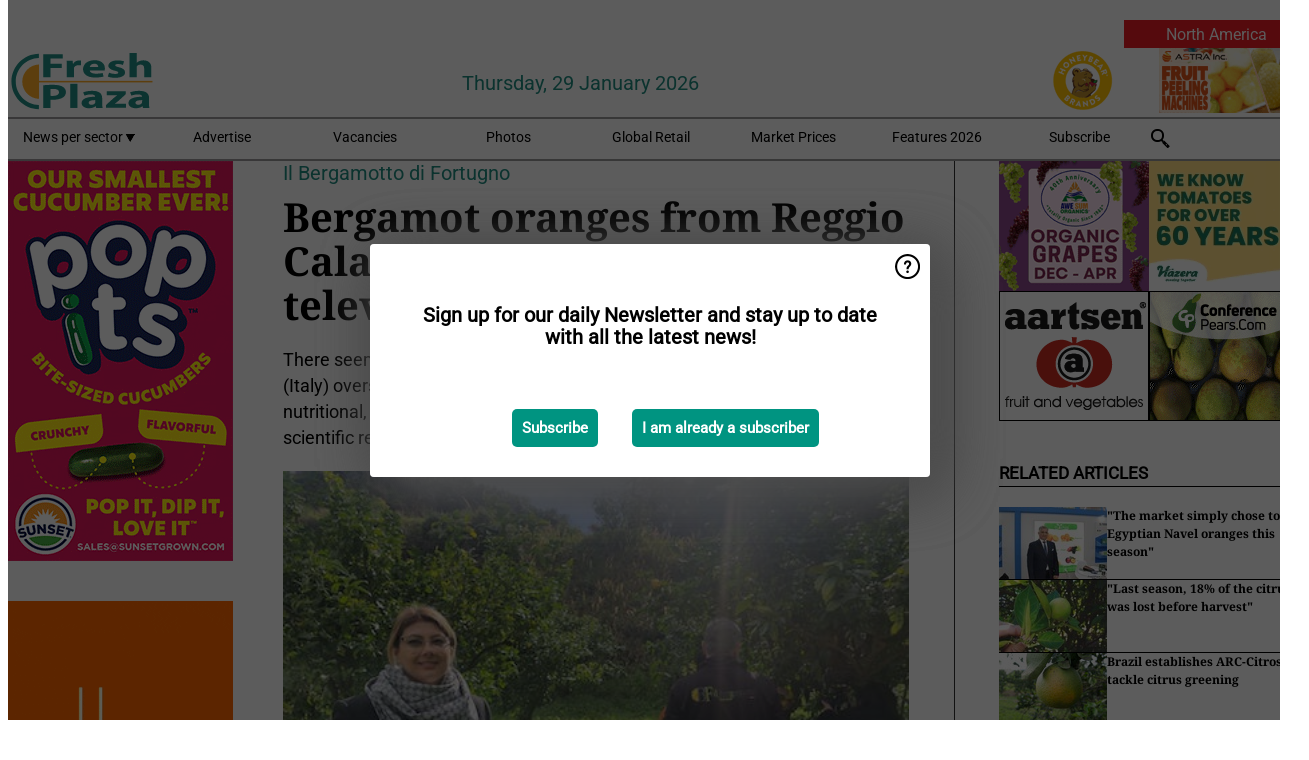

--- FILE ---
content_type: text/html; charset=utf-8
request_url: https://www.freshplaza.com/north-america/article/9512154/bergamot-oranges-from-reggio-calabria-intrigue-korean-television/
body_size: 13957
content:

<!DOCTYPE html>
<html lang="en" xmlns:og="http://ogp.me/ns#" xmlns:fb="http://www.facebook.com/2008/fbml">

<head>
    <title>Bergamot oranges from Reggio Calabria intrigue Korean television</title>
    <meta name="Description" content="Bergamot oranges from Reggio Calabria intrigue Korean television"/>

    
        
<meta charset="utf-8"/>
    <meta name="Analytics" content="UA-16654970-4"/>
    <meta name="Keywords" content="fruit,vegetable,banana,mango,apple,pear,orange,lemon,lime,tangerine,grapefruit,kiwi,kiwifruit,produce,pineapple,grape,potato,nut,job offers,pricewatch"/>
    <meta name="AnalyticsV4" content="G-MSP44EJB7Z"/>
    <meta name="UseNewWebsiteDesign" content="True"/>
<link rel="icon" type="image/svg+xml" href="/dist/img/fp-com/favicon.svg">
<link rel="icon" type="image/png" href="/dist/img/fp-com/favicon.png">
<link rel="stylesheet" media="screen" href="/dist/fp_com.css?v=qUKZfNRfcVIOCbPunINwcZceZ2NVqOXYP7s-58Ee0jY" />
<link rel="stylesheet" media="screen" href="/dist/styles.css?v=4UsJ4Q8iviRjnIMbOwmFEUoh0UOfGRDRy8AHk_MCS00" />
<link rel="stylesheet" media="print" href="/dist/print.css?v=CPGkEhT1Bbxu5cliLRG5hUg28JovFGATsNQ9DcFmp1o" />


    <script async src="https://www.googletagmanager.com/gtag/js?id=G-MSP44EJB7Z"></script>
    <script type="text/javascript">
        window.dataLayer = window.dataLayer || [];

        processUserQueryParams();
        const cookies = getCookies();

        gtag('js', new Date());
        gtag('config', 'G-MSP44EJB7Z', {
            cookie_flags: 'Secure;SameSite=None',
            user_id: cookies['u'],
            user_properties: {
                custom_user_id: cookies['u'],
                sector_id: cookies['s'],

                        user_edition: 'North America',
                                },

                    edition: 'North America',
                        });

        function gtag() {
            window.dataLayer.push(arguments);
        }

        function getCookies() {
            return Object.fromEntries(document.cookie.split('; ').map(value => value.split(/=(.*)/s).map(decodeURIComponent)))
        }

        function processUserQueryParams() {
            const userId = parseInt(popQueryParamFromLocation('u'), 10);
            if (userId) setUserParamCookie('u', userId);

            const sectorId = parseInt(popQueryParamFromLocation('s'), 10);
            if (sectorId) setUserParamCookie('s', sectorId);
        }

        function setUserParamCookie(name, value) {
            document.cookie = `${name}=${value}; SameSite=None; Secure; path=/; max-age=604800`;
        }

        function popQueryParamFromLocation(name) {
            const {queryParams, hash} = parseQueryAndHash();

            const queryParam = queryParams.get(name);
            queryParams.delete(name);
            const url = createUrl(window.location.pathname, queryParams, hash);

            window.history.replaceState({}, document.title, url);

            return queryParam;
        }

        function parseQueryAndHash() {
            const sanitizedQueryAndHash = (window.location.search + window.location.hash)
                .replace(/[a-zA-Z]+=###[A-Z]+###/g, '')
                .split('#');

            return {
                queryParams: new URLSearchParams(sanitizedQueryAndHash[0]),
                hash: sanitizedQueryAndHash[1] ? '#' + sanitizedQueryAndHash[1] : ''
            };
        }

        function createUrl(path, queryParams, hash) {
            const queryString = queryParams.toString() ? "?" + queryParams.toString() : "";
            return path + queryString + hash;
        }
    </script>





    <script type="text/javascript">
        !(function (cfg){function e(){cfg.onInit&&cfg.onInit(n)}var x,w,D,t,E,n,C=window,O=document,b=C.location,q="script",I="ingestionendpoint",L="disableExceptionTracking",j="ai.device.";"instrumentationKey"[x="toLowerCase"](),w="crossOrigin",D="POST",t="appInsightsSDK",E=cfg.name||"appInsights",(cfg.name||C[t])&&(C[t]=E),n=C[E]||function(g){var f=!1,m=!1,h={initialize:!0,queue:[],sv:"8",version:2,config:g};function v(e,t){var n={},i="Browser";function a(e){e=""+e;return 1===e.length?"0"+e:e}return n[j+"id"]=i[x](),n[j+"type"]=i,n["ai.operation.name"]=b&&b.pathname||"_unknown_",n["ai.internal.sdkVersion"]="javascript:snippet_"+(h.sv||h.version),{time:(i=new Date).getUTCFullYear()+"-"+a(1+i.getUTCMonth())+"-"+a(i.getUTCDate())+"T"+a(i.getUTCHours())+":"+a(i.getUTCMinutes())+":"+a(i.getUTCSeconds())+"."+(i.getUTCMilliseconds()/1e3).toFixed(3).slice(2,5)+"Z",iKey:e,name:"Microsoft.ApplicationInsights."+e.replace(/-/g,"")+"."+t,sampleRate:100,tags:n,data:{baseData:{ver:2}},ver:undefined,seq:"1",aiDataContract:undefined}}var n,i,t,a,y=-1,T=0,S=["js.monitor.azure.com","js.cdn.applicationinsights.io","js.cdn.monitor.azure.com","js0.cdn.applicationinsights.io","js0.cdn.monitor.azure.com","js2.cdn.applicationinsights.io","js2.cdn.monitor.azure.com","az416426.vo.msecnd.net"],o=g.url||cfg.src,r=function(){return s(o,null)};function s(d,t){if((n=navigator)&&(~(n=(n.userAgent||"").toLowerCase()).indexOf("msie")||~n.indexOf("trident/"))&&~d.indexOf("ai.3")&&(d=d.replace(/(\/)(ai\.3\.)([^\d]*)$/,function(e,t,n){return t+"ai.2"+n})),!1!==cfg.cr)for(var e=0;e<S.length;e++)if(0<d.indexOf(S[e])){y=e;break}var n,i=function(e){var a,t,n,i,o,r,s,c,u,l;h.queue=[],m||(0<=y&&T+1<S.length?(a=(y+T+1)%S.length,p(d.replace(/^(.*\/\/)([\w\.]*)(\/.*)$/,function(e,t,n,i){return t+S[a]+i})),T+=1):(f=m=!0,s=d,!0!==cfg.dle&&(c=(t=function(){var e,t={},n=g.connectionString;if(n)for(var i=n.split(";"),a=0;a<i.length;a++){var o=i[a].split("=");2===o.length&&(t[o[0][x]()]=o[1])}return t[I]||(e=(n=t.endpointsuffix)?t.location:null,t[I]="https://"+(e?e+".":"")+"dc."+(n||"services.visualstudio.com")),t}()).instrumentationkey||g.instrumentationKey||"",t=(t=(t=t[I])&&"/"===t.slice(-1)?t.slice(0,-1):t)?t+"/v2/track":g.endpointUrl,t=g.userOverrideEndpointUrl||t,(n=[]).push((i="SDK LOAD Failure: Failed to load Application Insights SDK script (See stack for details)",o=s,u=t,(l=(r=v(c,"Exception")).data).baseType="ExceptionData",l.baseData.exceptions=[{typeName:"SDKLoadFailed",message:i.replace(/\./g,"-"),hasFullStack:!1,stack:i+"\nSnippet failed to load ["+o+"] -- Telemetry is disabled\nHelp Link: https://go.microsoft.com/fwlink/?linkid=2128109\nHost: "+(b&&b.pathname||"_unknown_")+"\nEndpoint: "+u,parsedStack:[]}],r)),n.push((l=s,i=t,(u=(o=v(c,"Message")).data).baseType="MessageData",(r=u.baseData).message='AI (Internal): 99 message:"'+("SDK LOAD Failure: Failed to load Application Insights SDK script (See stack for details) ("+l+")").replace(/\"/g,"")+'"',r.properties={endpoint:i},o)),s=n,c=t,JSON&&((u=C.fetch)&&!cfg.useXhr?u(c,{method:D,body:JSON.stringify(s),mode:"cors"}):XMLHttpRequest&&((l=new XMLHttpRequest).open(D,c),l.setRequestHeader("Content-type","application/json"),l.send(JSON.stringify(s)))))))},a=function(e,t){m||setTimeout(function(){!t&&h.core||i()},500),f=!1},p=function(e){var n=O.createElement(q),e=(n.src=e,t&&(n.integrity=t),n.setAttribute("data-ai-name",E),cfg[w]);return!e&&""!==e||"undefined"==n[w]||(n[w]=e),n.onload=a,n.onerror=i,n.onreadystatechange=function(e,t){"loaded"!==n.readyState&&"complete"!==n.readyState||a(0,t)},cfg.ld&&cfg.ld<0?O.getElementsByTagName("head")[0].appendChild(n):setTimeout(function(){O.getElementsByTagName(q)[0].parentNode.appendChild(n)},cfg.ld||0),n};p(d)}cfg.sri&&(n=o.match(/^((http[s]?:\/\/.*\/)\w+(\.\d+){1,5})\.(([\w]+\.){0,2}js)$/))&&6===n.length?(d="".concat(n[1],".integrity.json"),i="@".concat(n[4]),l=window.fetch,t=function(e){if(!e.ext||!e.ext[i]||!e.ext[i].file)throw Error("Error Loading JSON response");var t=e.ext[i].integrity||null;s(o=n[2]+e.ext[i].file,t)},l&&!cfg.useXhr?l(d,{method:"GET",mode:"cors"}).then(function(e){return e.json()["catch"](function(){return{}})}).then(t)["catch"](r):XMLHttpRequest&&((a=new XMLHttpRequest).open("GET",d),a.onreadystatechange=function(){if(a.readyState===XMLHttpRequest.DONE)if(200===a.status)try{t(JSON.parse(a.responseText))}catch(e){r()}else r()},a.send())):o&&r();try{h.cookie=O.cookie}catch(k){}function e(e){for(;e.length;)!function(t){h[t]=function(){var e=arguments;f||h.queue.push(function(){h[t].apply(h,e)})}}(e.pop())}var c,u,l="track",d="TrackPage",p="TrackEvent",l=(e([l+"Event",l+"PageView",l+"Exception",l+"Trace",l+"DependencyData",l+"Metric",l+"PageViewPerformance","start"+d,"stop"+d,"start"+p,"stop"+p,"addTelemetryInitializer","setAuthenticatedUserContext","clearAuthenticatedUserContext","flush"]),h.SeverityLevel={Verbose:0,Information:1,Warning:2,Error:3,Critical:4},(g.extensionConfig||{}).ApplicationInsightsAnalytics||{});return!0!==g[L]&&!0!==l[L]&&(e(["_"+(c="onerror")]),u=C[c],C[c]=function(e,t,n,i,a){var o=u&&u(e,t,n,i,a);return!0!==o&&h["_"+c]({message:e,url:t,lineNumber:n,columnNumber:i,error:a,evt:C.event}),o},g.autoExceptionInstrumented=!0),h}(cfg.cfg),(C[E]=n).queue&&0===n.queue.length?(n.queue.push(e),n.trackPageView({})):e();})({
            src: "https://js.monitor.azure.com/scripts/b/ai.3.gbl.min.js",
            crossOrigin: "anonymous", 
            cfg: { 
                connectionString: "InstrumentationKey=ead8f278-3e59-48fa-8465-6896114d0cbc;IngestionEndpoint=https://westeurope-1.in.applicationinsights.azure.com/;LiveEndpoint=https://westeurope.livediagnostics.monitor.azure.com/"
            }
        });
    </script>


    <meta name="shareaholic:site_id" content="f1bf32bb843e9d4226c5ca673c62ff39"/>
    <meta name="shareaholic:app_id" content="33123540"/>
    <script async src="https://cdn.shareaholic.net/assets/pub/shareaholic.js"></script>

<script defer src="//www.google.com/recaptcha/api.js?render=explicit"></script>
<script async src="//platform.twitter.com/widgets.js" charset="utf-8"></script>

<script defer type="text/javascript" src="/dist/app.js?v=33nQRrsSrLXgLEn4OkZJjwjG61pJSsuNz6ubCjgEtO4"></script>
    

    
    
<link rel="canonical" href="https://www.freshplaza.com/europe/article/9512154/bergamot-oranges-from-reggio-calabria-intrigue-korean-television/">

<!-- For Facebook -->
<meta property="og:title" content="Bergamot oranges from Reggio Calabria intrigue Korean television"/>
<meta property="og:description" content="There seems to be a great interest in Bergamot oranges from Reggio Calabria (Italy) overseas as well, especially in Asia. Consumers are interested in their nutritional, antioxidant and&#x2026;"/>
    <meta property="og:image" content="https://www.freshplaza.com/remote/https/agfstorage.blob.core.windows.net/misc/FP_it/2023/03/14/FORTindex.jpg?preset=OgImage"/>
    <meta name="thumbnail" content="https://www.freshplaza.com/remote/https/agfstorage.blob.core.windows.net/misc/FP_it/2023/03/14/FORTindex.jpg?preset=OgImage"/>
<meta property="og:type" content="article"/>
<meta property="og:url" content="https://www.freshplaza.com/europe/article/9512154/bergamot-oranges-from-reggio-calabria-intrigue-korean-television/"/>

<!-- For Twitter -->
<meta name="twitter:card" content="summary"/>
<meta name="twitter:title" content="Bergamot oranges from Reggio Calabria intrigue Korean television"/>
<meta name="twitter:description" content="There seems to be a great interest in Bergamot oranges from Reggio Calabria (Italy) overseas as well, especially in Asia. Consumers are interested in their nutritional, antioxidant and&#x2026;"/>
    <meta name="twitter:image" content="ImageViewModel { Path = https://agfstorage.blob.core.windows.net/misc/FP_it/2023/03/14/FORTindex.jpg, Photographer = , IsExpired = False, Type = Other, Width = 468, Height = 351 }"/>


</head>

<body class="article-page">

    
<style>
.popupContent > p {
    padding-bottom:50px;
    font-size:20px;
    font-weight:bold;
    line-height:110%;
}

.popupContent > a {
    padding:10px;
    margin-left:30px;
    font-size: 15px;
}

.button {
    background: #009481;
    padding: 15px;
    text-align: center;
    border-radius: 5px;
    color: white;
    font-weight: bold;
}

.grey_background{
    background:rgba(0,0,0,.4);
    cursor:pointer;
    display:none;
    height:100%;
    position:fixed;
    text-align:center;
    top:0;
    width:100%;
    z-index:10000;
}
.grey_background .helper{
    display:inline-block;
    height:100%;
    vertical-align:middle;
}
.grey_background > div {
    background-color: #fff;
    box-shadow: 10px 10px 60px #555;
    display: inline-block;
    height: auto;
    max-width: 560px;
    min-height: 150px;
    vertical-align: middle;
    width: 60%;
    position: relative;
    border-radius: 4px;
    padding: 40px 5%;
}
.popupCloseButton {
    border-radius: 30px;
    cursor: pointer;
    display: inline-block;
    font-family: arial;
    font-weight: bold;
    position: absolute;
    top: 0px;
    right: 0px;
    font-size: 20px;
    line-height: 30px;
    width: 30px;
    height: 30px;
    text-align: center;
}
.popupCloseButton:hover {
    background-color: #ccc;
}
</style>

<div class="grey_background">
    <span class="helper"></span>
    <div style="padding:0;">
	<img width="25" class="popup-info icss icss-question" src="https://agfstorage.blob.core.windows.net/misc/question-icon-smaller.png" style="float:right;width:25px;padding:10px">
	<div class="popupContent" style="padding:40px;">
        <p>Sign up for our daily Newsletter and stay up to date with all the latest news!</p>
        <a class="yes_subscribe button" href="/subscribe/">Subscribe</a>
        <a class="yes_subscribe button">I am already a subscriber</a>
		<p class="popup-info-text" style="display:none;font-size:13px;color:red;padding:20px 0 0 0;">You are receiving this pop-up because this is the first time you are visiting our site. If you keep getting this message, please enable cookies in your browser.</p>
    </div>
	</div>
</div>

        <div class="ad_block_warning">
    <span class="helper"></span>
	<div class="ad_block_container">
		<div class="ad_block_content">
			<p>You are using software which is blocking our advertisements (adblocker).</p>
<p>As we provide the news for free, we are relying on revenues from our banners. So please disable your adblocker and reload the page to continue using this site.<br>Thanks!</p>
			<p>
				<a class="gelink" href="https://www.softwarehow.com/disable-adblock/">Click here for a guide on disabling your adblocker.</a>
			</p>
	    </div>
	</div>
</div>

    <div class="grey_background">
    <span class="helper"></span>
    <div style="padding:0;">
        <img width="25" class="popup-info icss icss-question" src="/dist/img/question-icon-smaller.png" style="float:right;width:25px;padding:10px" alt=""/>
        <div class="popupContent" style="padding:40px;">
            <p>Sign up for our daily Newsletter and stay up to date with all the latest news!</p>
            <a class="yes_subscribe button" href="/subscribe/">Subscribe</a>
            <a class="yes_subscribe button">I am already a subscriber</a>
            <p class="popup-info-text" style="display:none;font-size:13px;color:red;padding:20px 0 0 0;">You are receiving this pop-up because this is the first time you are visiting our site. If you keep getting this message, please enable cookies in your browser.</p>
        </div>
    </div>
</div>


<div class="container">
    
        
<header class="site-header">
    <input type="hidden" id="block-ad-blockers" value="True"/>

        <div class="edition-selector">
            <nav class="NA">
                <span> North America </span>
                <ul>
                        <li >
                            <a href="/edition/set/6/">Africa</a>
                        </li>
                        <li >
                            <a href="/edition/set/4/">Asia</a>
                        </li>
                        <li >
                            <a href="/edition/set/3/">Europe</a>
                        </li>
                        <li >
                            <a href="/edition/set/2/">Latin America</a>
                        </li>
                        <li >
                            <a href="/edition/set/1/">North America</a>
                        </li>
                        <li >
                            <a href="/edition/set/5/">Oceania</a>
                        </li>
                </ul>
            </nav>
        </div>

    <section class="logo-row">
        <a class="logo" href="/north-america/">
            <img src="/dist/img/fp-com/logo.svg" alt=""/>
        </a>

        <time class="date" data-date="2026-01-29T16:28:24">
            Thursday, 29 January 2026
        </time>

        
    <aside class="banners cycle cycle5" data-cycle-delay="10000">
        <ul>
                <li>
                    
<a class="banner" href="/north-america/click/62129/?utm_medium=website" rel="nofollow noopener" target="_blank">
        <img alt="" src="https://www.freshplaza.com/remote/https/agfstorage.blob.core.windows.net/banners/7678/Jan_25.gif?preset=HeaderBannerSmall" srcset="https://www.freshplaza.com/remote/https/agfstorage.blob.core.windows.net/banners/7678/Jan_25.gif?preset=HeaderBannerSmall 150w,https://www.freshplaza.com/remote/https/agfstorage.blob.core.windows.net/banners/7678/Jan_25.gif?preset=HeaderBannerMedium 225w,https://www.freshplaza.com/remote/https/agfstorage.blob.core.windows.net/banners/7678/Jan_25.gif?preset=HeaderBannerBig 300w" sizes="150px" />
</a>
                </li>
                <li>
                    
<a class="banner" href="/north-america/click/68219/?utm_medium=website" rel="nofollow noopener" target="_blank">
        <img alt="" src="https://www.freshplaza.com/remote/https/agfstorage.blob.core.windows.net/banners/7494/Astra.gif?preset=HeaderBannerSmall" srcset="https://www.freshplaza.com/remote/https/agfstorage.blob.core.windows.net/banners/7494/Astra.gif?preset=HeaderBannerSmall 150w,https://www.freshplaza.com/remote/https/agfstorage.blob.core.windows.net/banners/7494/Astra.gif?preset=HeaderBannerMedium 225w,https://www.freshplaza.com/remote/https/agfstorage.blob.core.windows.net/banners/7494/Astra.gif?preset=HeaderBannerBig 300w" sizes="150px" />
</a>
                </li>
        </ul>

    </aside>

    </section>


    <nav class="main-navbar">
        <ul>
                    <li>
                        <a href="/">
                            News per sector <i class="icss-triangle small rot180"></i>
                        </a>
                        <div class="dropdown">
                            <h2>Sectors</h2>
                            <ul>
                                    <li>
                                        <a href="/north-america/sector/233/agenda/">Agenda</a>
                                    </li>
                                    <li>
                                        <a href="/north-america/sector/220/bananas/">Bananas</a>
                                    </li>
                                    <li>
                                        <a href="/north-america/sector/234/citrus/">Citrus</a>
                                    </li>
                                    <li>
                                        <a href="/north-america/sector/249/climate/">Climate</a>
                                    </li>
                                    <li>
                                        <a href="/north-america/sector/223/company-news/">Company news</a>
                                    </li>
                                    <li>
                                        <a href="/north-america/sector/241/cooling/">Cooling</a>
                                    </li>
                                    <li>
                                        <a href="/north-america/sector/222/exotic-tropical-fruit-vegetables/">Exotic/Tropical fruit &amp; vegetables</a>
                                    </li>
                                    <li>
                                        <a href="/north-america/sector/242/food-safety/">Food safety</a>
                                    </li>
                                    <li>
                                        <a href="/north-america/sector/231/fruit/">Fruit</a>
                                    </li>
                                    <li>
                                        <a href="/north-america/sector/209/fruit-grapes/">Fruit (grapes)</a>
                                    </li>
                                    <li>
                                        <a href="/north-america/sector/210/fruit-melons/">Fruit (melons)</a>
                                    </li>
                                    <li>
                                        <a href="/north-america/sector/211/fruit-soft/">Fruit (soft)</a>
                                    </li>
                                    <li>
                                        <a href="/north-america/sector/212/fruit-stone/">Fruit (stone)</a>
                                    </li>
                                    <li>
                                        <a href="/north-america/sector/213/fruit-top/">Fruit (top)</a>
                                    </li>
                                    <li>
                                        <a href="/north-america/sector/227/general-fresh-produce/">General fresh produce</a>
                                    </li>
                                    <li>
                                        <a href="/north-america/sector/112/global-focus-bananas/">Global Focus Bananas</a>
                                    </li>
                                    <li>
                                        <a href="/north-america/sector/248/global-market/">Global Market</a>
                                    </li>
                                    <li>
                                        <a href="/north-america/sector/224/greenhouse/">Greenhouse</a>
                                    </li>
                                    <li>
                                        <a href="/north-america/sector/237/health/">Health</a>
                                    </li>
                                    <li>
                                        <a href="/north-america/sector/232/herbs/">Herbs</a>
                                    </li>
                                    <li>
                                        <a href="/north-america/sector/239/innovations/">Innovations</a>
                                    </li>
                                    <li>
                                        <a href="/north-america/sector/238/it/">IT</a>
                                    </li>
                                    <li>
                                        <a href="/north-america/sector/225/logistics/">Logistics</a>
                                    </li>
                                    <li>
                                        <a href="/north-america/sector/226/machinery/">Machinery</a>
                                    </li>
                                    <li>
                                        <a href="/north-america/sector/228/management/">Management</a>
                                    </li>
                                    <li>
                                        <a href="/north-america/sector/216/message/">Message</a>
                                    </li>
                                    <li>
                                        <a href="/north-america/sector/230/miscellaneous/">Miscellaneous</a>
                                    </li>
                                    <li>
                                        <a href="/north-america/sector/243/nuts-and-dried-fruits/">Nuts and dried fruits</a>
                                    </li>
                                    <li>
                                        <a href="/north-america/sector/236/organic/">Organic</a>
                                    </li>
                                    <li>
                                        <a href="/north-america/sector/244/packaging-and-labelling/">Packaging and Labelling</a>
                                    </li>
                                    <li>
                                        <a href="/north-america/sector/221/potatoes-and-onions/">Potatoes and Onions</a>
                                    </li>
                                    <li>
                                        <a href="/north-america/sector/240/processed-fruit-and-vegetables/">Processed fruit and vegetables</a>
                                    </li>
                                    <li>
                                        <a href="/north-america/sector/247/retail/">Retail</a>
                                    </li>
                                    <li>
                                        <a href="/north-america/sector/2037/rwanda/">Rwanda</a>
                                    </li>
                                    <li>
                                        <a href="/north-america/sector/157/special-fruit-logistica/">Special Fruit Logistica</a>
                                    </li>
                                    <li>
                                        <a href="/north-america/sector/1946/trade-war/">Trade War</a>
                                    </li>
                                    <li>
                                        <a href="/north-america/sector/219/vegetables/">Vegetables</a>
                                    </li>
                            </ul>
                        </div>
                    </li>
                    <li>
                        <a href="/north-america/content/advertise/">Advertise</a>
                    </li>
                    <li>
                        <a href="/north-america/vacancies/">Vacancies</a>
                    </li>
                    <li>
                        <a href="/north-america/photos/">Photos</a>
                    </li>
                    <li>
                        <a href="/north-america/content/retailers/">Global Retail</a>
                    </li>
                    <li>
                        <a href="/north-america/content/market-prices/">Market Prices</a>
                    </li>
                    <li>
                        <a href="/north-america/content/specials/">Features 2026</a>
                    </li>
                    <li>
                        <a href="/north-america/subscribe/">Subscribe</a>
                    </li>
            <li>
                <a href="/archive/">
                    <i class="icss-search"></i>
                </a>
            </li>
        </ul>
    </nav>
</header>
    

    <div class="row">
            <aside class="left-sidebar">
                
                
                    
        
<a class="banner" href="/north-america/click/68590/?utm_medium=website" rel="nofollow noopener" target="_blank">
        <img alt="" src="https://www.freshplaza.com/remote/https/agfstorage.blob.core.windows.net/banners/1149/2026/Jan-FreshPlaza-Pop-Its.gif?preset=SidebarLeftBannerSmall" srcset="https://www.freshplaza.com/remote/https/agfstorage.blob.core.windows.net/banners/1149/2026/Jan-FreshPlaza-Pop-Its.gif?preset=SidebarLeftBannerSmall 225w,https://www.freshplaza.com/remote/https/agfstorage.blob.core.windows.net/banners/1149/2026/Jan-FreshPlaza-Pop-Its.gif?preset=SidebarLeftBannerMedium 338w,https://www.freshplaza.com/remote/https/agfstorage.blob.core.windows.net/banners/1149/2026/Jan-FreshPlaza-Pop-Its.gif?preset=SidebarLeftBannerBig 450w" sizes="225px" />
</a>
        
<a class="banner" href="/north-america/click/69096/?utm_medium=website" rel="nofollow noopener" target="_blank">
        <img alt="" src="https://www.freshplaza.com/remote/https/agfstorage.blob.core.windows.net/banners/1298/DelassusNewest26.gif?preset=SidebarLeftBannerSmall" srcset="https://www.freshplaza.com/remote/https/agfstorage.blob.core.windows.net/banners/1298/DelassusNewest26.gif?preset=SidebarLeftBannerSmall 225w,https://www.freshplaza.com/remote/https/agfstorage.blob.core.windows.net/banners/1298/DelassusNewest26.gif?preset=SidebarLeftBannerMedium 338w,https://www.freshplaza.com/remote/https/agfstorage.blob.core.windows.net/banners/1298/DelassusNewest26.gif?preset=SidebarLeftBannerBig 450w" sizes="225px" />
</a>
        
<a class="banner" href="/north-america/click/61515/?utm_medium=website" rel="nofollow noopener" target="_blank">
        <img alt="" src="https://www.freshplaza.com/remote/https/agfstorage.blob.core.windows.net/banners/10179/planasa_eng.gif?preset=SidebarLeftBannerSmall" srcset="https://www.freshplaza.com/remote/https/agfstorage.blob.core.windows.net/banners/10179/planasa_eng.gif?preset=SidebarLeftBannerSmall 225w,https://www.freshplaza.com/remote/https/agfstorage.blob.core.windows.net/banners/10179/planasa_eng.gif?preset=SidebarLeftBannerMedium 338w,https://www.freshplaza.com/remote/https/agfstorage.blob.core.windows.net/banners/10179/planasa_eng.gif?preset=SidebarLeftBannerBig 450w" sizes="225px" />
</a>
        
<a class="banner" href="/north-america/click/59155/?utm_medium=website" rel="nofollow noopener" target="_blank">
        <img alt="" src="https://www.freshplaza.com/remote/https/agfstorage.blob.core.windows.net/banners/1387/NadorcottFP.gif?preset=SidebarLeftBannerSmall" srcset="https://www.freshplaza.com/remote/https/agfstorage.blob.core.windows.net/banners/1387/NadorcottFP.gif?preset=SidebarLeftBannerSmall 225w,https://www.freshplaza.com/remote/https/agfstorage.blob.core.windows.net/banners/1387/NadorcottFP.gif?preset=SidebarLeftBannerMedium 338w,https://www.freshplaza.com/remote/https/agfstorage.blob.core.windows.net/banners/1387/NadorcottFP.gif?preset=SidebarLeftBannerBig 450w" sizes="225px" />
</a>
        
<a class="banner" href="/north-america/click/67786/?utm_medium=website" rel="nofollow noopener" target="_blank">
        <img alt="" src="https://www.freshplaza.com/remote/https/agfstorage.blob.core.windows.net/banners/10301/NCPDec25.gif?preset=SidebarLeftBannerSmall" srcset="https://www.freshplaza.com/remote/https/agfstorage.blob.core.windows.net/banners/10301/NCPDec25.gif?preset=SidebarLeftBannerSmall 225w,https://www.freshplaza.com/remote/https/agfstorage.blob.core.windows.net/banners/10301/NCPDec25.gif?preset=SidebarLeftBannerMedium 338w,https://www.freshplaza.com/remote/https/agfstorage.blob.core.windows.net/banners/10301/NCPDec25.gif?preset=SidebarLeftBannerBig 450w" sizes="225px" />
</a>
        
<a class="banner" href="/north-america/click/68039/?utm_medium=website" rel="nofollow noopener" target="_blank">
        <img alt="" src="https://www.freshplaza.com/remote/https/agfstorage.blob.core.windows.net/banners/7688/Nov_2025_updated.gif?preset=SidebarLeftBannerSmall" srcset="https://www.freshplaza.com/remote/https/agfstorage.blob.core.windows.net/banners/7688/Nov_2025_updated.gif?preset=SidebarLeftBannerSmall 225w,https://www.freshplaza.com/remote/https/agfstorage.blob.core.windows.net/banners/7688/Nov_2025_updated.gif?preset=SidebarLeftBannerMedium 338w,https://www.freshplaza.com/remote/https/agfstorage.blob.core.windows.net/banners/7688/Nov_2025_updated.gif?preset=SidebarLeftBannerBig 450w" sizes="225px" />
</a>
        
    
<section>
    <h2>Announcements</h2>
    <ul>
            <li>
                <a href="/north-america/subscribe/">Click here to receive this news directly in your inbox</a>
            </li>
        <li>
                <a href="https://www.facebook.com/pages/Freshplaza/714029218725218" target="_blank">
                    <img alt="Facebook" src="/dist/img/facebook.png">
                </a>
                <a href="https://www.twitter.com/FreshPlaza_com" target="_blank">
                    <img alt="Twitter" src="/dist/img/twitter.png">
                </a>
                <a href="https://www.linkedin.com/company/freshplaza/" target="_blank">
                    <img alt="LinkedIn" src="/dist/img/linkedin.png">
                </a>
                <a href="https://www.instagram.com/freshplaza/" target="_blank">
                    <img alt="Instagram" src="/dist/img/instagram.png">
                </a>
                <a href="https://www.freshplaza.com/north-america/rss.xml/" target="_blank">
                    <img alt="Rss" src="/dist/img/rss.png">
                </a>
        </li>
    </ul>
</section>

        
    
<section>
    <h2>Download Our App</h2>

    <ul>
        <li>
            <a href="https://play.google.com/store/apps/details?id=com.freshpublishers" target="_blank">
                <img alt="Download FreshPublishers on Google Play" class="app-download"
                     src="https://agfstorage.blob.core.windows.net/misc/App/EN/android.svg">
            </a>
        </li>
        <li>
            <a href="https://apps.apple.com/app/freshpublishers-com/id6743702508" target="_blank">
                <img alt="Download FreshPublishers on the App Store" class="app-download"
                     src="https://agfstorage.blob.core.windows.net/misc/App/EN/ios.svg">
            </a>
        </li>
    </ul>
</section>

        
    

    <section>
        <h2>
            Job Board
            <a href="/north-america/Vacancies">&#x2192; See More</a>
        </h2>

        <ul>
                <li>
                        <a href="/north-america/vacancy/14335/account-product-manager-indoor-vegetables-poland/">Account &amp; Product Manager Indoor Vegetables Poland</a>
                </li>
                <li>
                        <a href="/north-america/vacancy/14289/sales-manager-europe-division-focus-on-eastern-european-countries/">Sales Manager (Europe Division &#x2013; Focus on Eastern European countries)</a>
                </li>
                <li>
                        <a href="/north-america/vacancy/14288/sales-manager-europe-division-focus-on-the-scandinavian-markets/">Sales Manager (Europe Division &#x2013; Focus on the Scandinavian Markets)</a>
                </li>
                <li>
                        <a href="/north-america/vacancy/14263/trader-fruits/">Trader Fruits</a>
                </li>
                <li>
                        <a href="/north-america/vacancy/14261/lead-horticulturalist-jordan-station-on-fulltime/">Lead Horticulturalist Jordan Station, ON, Fulltime</a>
                </li>
                <li>
                        <a href="/north-america/vacancy/14251/kiwi-trader/">KIWI trader</a>
                </li>
        </ul>
    </section>


        
    <div data-ajax-widget-url="/widget/top/1016/"></div>

        
    <div data-ajax-widget-url="/widget/top/1015/"></div>

        
    <div data-ajax-widget-url="/widget/rates/1014/"></div>

        
<section>
    <h2>Funny</h2>
    <a href="/north-america/article/9805557/snow/">Snow!</a>
</section>

                
            </aside>
        


<main class="content" itemscope itemtype="http://schema.org/Article">

    


    <article class="full-article">
        <meta itemscope itemprop="mainEntityOfPage" itemType="https://schema.org/WebPage"
              itemid="article/9512154/bergamot-oranges-from-reggio-calabria-intrigue-korean-television"/>
        <meta itemprop="dateModified" content="2023-03-16T13:58:00.0000000"/>
        <meta itemprop="isFamilyFriendly" content="True"/>
            <div itemprop="image" itemscope itemtype="https://schema.org/ImageObject">
                <meta itemprop="url" content="ImageViewModel { Path = https://agfstorage.blob.core.windows.net/misc/FP_it/2023/03/14/FORTindex.jpg, Photographer = , IsExpired = False, Type = Other, Width = 468, Height = 351 }"/>
            </div>
        <link rel="canonical" href="https://www.freshplaza.com/europe/article/9512154/bergamot-oranges-from-reggio-calabria-intrigue-korean-television/"/>

        <header>
                <div class="sub-title" itemprop="alternativeHeadline">Il Bergamotto di Fortugno</div>
            <h1 itemprop="name headline">Bergamot oranges from Reggio Calabria intrigue Korean television</h1>
        </header>


        <main itemprop="articleBody">
            <p>There seems to be a great interest in Bergamot oranges from Reggio Calabria (Italy) overseas as well, especially in Asia. Consumers are interested in their nutritional, antioxidant and healthy properties, which have been proven by scientific research.</p>
<p><em><span class="image-container content_full"><img src="https://www.freshplaza.com/remote/https/agfstorage.blob.core.windows.net/misc/FP_it/2023/03/14/FORTindex.jpg?preset=ContentFullSmall" alt="" class srcset="https://www.freshplaza.com/remote/https/agfstorage.blob.core.windows.net/misc/FP_it/2023/03/14/FORTindex.jpg?preset=ContentFullSmall 626w,https://www.freshplaza.com/remote/https/agfstorage.blob.core.windows.net/misc/FP_it/2023/03/14/FORTindex.jpg?preset=ContentFullMedium 938w,https://www.freshplaza.com/remote/https/agfstorage.blob.core.windows.net/misc/FP_it/2023/03/14/FORTindex.jpg?preset=ContentFullBig 1250w" sizes="626px" data-pswp-width="468" data-pswp-height="351"></span>In the photo, Serena Fortugno, owner of Il Bergamotto di Fortugno&nbsp;</em></p>
<p>“Recently, 48 hours after giving the go-ahead via e-mail to a troupe from Korean broadcaster Munhwa Broadcasting Corporation (MBC), journalists and photojournalists arrived to get to known this citrus fruit directly in the Gallina-Armo territory," reports Serena Fortugno, owner of Il Bergamotto di Fortugno and the first women to inherit the experience her family gained over one hundred years.&nbsp;</p>
<p><span class="image-container content_full"><img src="https://www.freshplaza.com/remote/https/agfstorage.blob.core.windows.net/misc/FP_it/2023/03/14/BERG1.jpg?preset=ContentFullSmall" alt="" class srcset="https://www.freshplaza.com/remote/https/agfstorage.blob.core.windows.net/misc/FP_it/2023/03/14/BERG1.jpg?preset=ContentFullSmall 626w,https://www.freshplaza.com/remote/https/agfstorage.blob.core.windows.net/misc/FP_it/2023/03/14/BERG1.jpg?preset=ContentFullMedium 938w,https://www.freshplaza.com/remote/https/agfstorage.blob.core.windows.net/misc/FP_it/2023/03/14/BERG1.jpg?preset=ContentFullBig 1250w" sizes="626px" data-pswp-width="468" data-pswp-height="351"></span></p>
<p>The interview focused on the cultivation of Bergamot oranges in the PDO area, which stretches from Villa San Giovanni to Gioiosa Jonica in Calabria.</p>
<p><span class="image-container content_full"><img src="https://www.freshplaza.com/remote/https/agfstorage.blob.core.windows.net/misc/FP_it/2023/03/14/FORT6.jpg?preset=ContentFullSmall" alt="" class srcset="https://www.freshplaza.com/remote/https/agfstorage.blob.core.windows.net/misc/FP_it/2023/03/14/FORT6.jpg?preset=ContentFullSmall 626w,https://www.freshplaza.com/remote/https/agfstorage.blob.core.windows.net/misc/FP_it/2023/03/14/FORT6.jpg?preset=ContentFullMedium 938w,https://www.freshplaza.com/remote/https/agfstorage.blob.core.windows.net/misc/FP_it/2023/03/14/FORT6.jpg?preset=ContentFullBig 1250w" sizes="626px" data-pswp-width="468" data-pswp-height="376"></span></p>
<p>The Fortugno family has been dealing with the cultivation and processing of fresh Bergamot oranges for four generations, obtaining pure juice with no added sugar, flavored honey, flavored extra-virgin olive oil as well as the essence, which is extracted between October and March.</p>
<p>Three species are cultivated: femminello, which has small grades and a thin peel and is used mainly for cooking; castagnaro, which has larger grades and is therefore suitable for the extraction of the prestigious essential oil; and fantastico, very similar to femminello but with a broader use.</p>
<p><span class="image-container content_full"><img src="https://www.freshplaza.com/remote/https/agfstorage.blob.core.windows.net/misc/FP_it/2023/03/14/FORT4.jpg?preset=ContentFullSmall" alt="" class srcset="https://www.freshplaza.com/remote/https/agfstorage.blob.core.windows.net/misc/FP_it/2023/03/14/FORT4.jpg?preset=ContentFullSmall 626w,https://www.freshplaza.com/remote/https/agfstorage.blob.core.windows.net/misc/FP_it/2023/03/14/FORT4.jpg?preset=ContentFullMedium 938w,https://www.freshplaza.com/remote/https/agfstorage.blob.core.windows.net/misc/FP_it/2023/03/14/FORT4.jpg?preset=ContentFullBig 1250w" sizes="626px" data-pswp-width="468" data-pswp-height="351"></span></p>
<p>"We grow natural fruits that are not subject to treatments, the small spots on the fruit are proof of it. Journalists from the Korean broadcaster (MBC) were enchanted by the beauty of the scenery and of the cultivated area with the lush vegetation surrounded by the Strait. The Asian markets are interested in this fruit also because Bergamot oranges are an ally when it comes to losing weight, as the polyphenols they contain have proven useful in modulating lipid metabolism, facilitating weight loss when combined with sports," explains sales manager Carmelo Gulli.</p>
<p><span class="image-container content_full"><img src="https://www.freshplaza.com/remote/https/agfstorage.blob.core.windows.net/misc/FP_it/2023/03/14/BERG3.jpg?preset=ContentFullSmall" alt="" class srcset="https://www.freshplaza.com/remote/https/agfstorage.blob.core.windows.net/misc/FP_it/2023/03/14/BERG3.jpg?preset=ContentFullSmall 626w,https://www.freshplaza.com/remote/https/agfstorage.blob.core.windows.net/misc/FP_it/2023/03/14/BERG3.jpg?preset=ContentFullMedium 938w,https://www.freshplaza.com/remote/https/agfstorage.blob.core.windows.net/misc/FP_it/2023/03/14/BERG3.jpg?preset=ContentFullBig 1250w" sizes="626px" data-pswp-width="468" data-pswp-height="351"></span></p>
<p>“We process approximately 600 tons of Bergamot oranges obtained from our groves and those of our partners. Part of the production not suitable for the fresh produce market is turned into juice, available in 200 and 700 ml bottles and sold to big retail chains and the ice-cream and restaurant sector. Essential oil from the peel is instead used by the perfume industry. A small part of the turnover deriving from exports comes from Germany and Belgium, where the products are distributed in small supermarket chains."</p>
<p><span class="image-container content_full"><img src="https://www.freshplaza.com/remote/https/agfstorage.blob.core.windows.net/misc/FP_it/2023/03/14/BERG.jpg?preset=ContentFullSmall" alt="" class srcset="https://www.freshplaza.com/remote/https/agfstorage.blob.core.windows.net/misc/FP_it/2023/03/14/BERG.jpg?preset=ContentFullSmall 626w,https://www.freshplaza.com/remote/https/agfstorage.blob.core.windows.net/misc/FP_it/2023/03/14/BERG.jpg?preset=ContentFullMedium 938w,https://www.freshplaza.com/remote/https/agfstorage.blob.core.windows.net/misc/FP_it/2023/03/14/BERG.jpg?preset=ContentFullBig 1250w" sizes="626px" data-pswp-width="468" data-pswp-height="312"></span></p>
<p><span class="image-container content_full"><img src="https://www.freshplaza.com/remote/https/agfstorage.blob.core.windows.net/misc/FP_it/2023/03/14/FORT3.jpg?preset=ContentFullSmall" alt="" class srcset="https://www.freshplaza.com/remote/https/agfstorage.blob.core.windows.net/misc/FP_it/2023/03/14/FORT3.jpg?preset=ContentFullSmall 626w,https://www.freshplaza.com/remote/https/agfstorage.blob.core.windows.net/misc/FP_it/2023/03/14/FORT3.jpg?preset=ContentFullMedium 938w,https://www.freshplaza.com/remote/https/agfstorage.blob.core.windows.net/misc/FP_it/2023/03/14/FORT3.jpg?preset=ContentFullBig 1250w" sizes="626px" data-pswp-width="468" data-pswp-height="326"></span></p>
<p>"We aim at building a structured chain to safeguard our PDO and our Bergamot oranges, which often have to deal with the unfair competition of productions from outside the province and even outside the region. Our future projects include expanding the cultivated areas and renewing processing lines with state-of-the-art technology. Our priority remains defending an eco-friendly and sustainable chain with a low environmental impact."&nbsp;</p>
<p>For further information:<span class="image-container content_custom_right"><img class src="https://www.freshplaza.com/remote/https/agfstorage.blob.core.windows.net/misc/FP_it/2023/03/14/BERGA.jpg?preset=ContentCustom" alt="" data-pswp-width="220" data-pswp-height="82"></span><br><strong>Il Bergamotto di Fortugno</strong><br>Via Trappeto, 30<br>89131 Gallina (RC)<br>+39 328 6384762<br>+39 0965 682794<br><a href="/cdn-cgi/l/email-protection#a9c0c7cfc6e9cbccdbcec8c4c6ddddc6cdc0cfc6dbdddccec7c687c0dd96dadccbc3cccadd94e8dbddc0cac6c5c68c9b99dadc8c9b99efdbccdac1f9c5c8d3c887c0dd"><span class="__cf_email__" data-cfemail="60090e060f2002051207010d0f14140f0409060f121415070e0f4e0914">[email&#160;protected]</span></a><br><a href="http://www.bergamottodifortugno.it/" target="_blank" rel="noopener">www.bergamottodifortugno.it</a></p>
        </main>

        <footer>

            Publication date:
            <time datetime="2023-03-16T13:58:00.0000000" itemprop="datePublished">
                Thu 16 Mar 2023
            </time>
            <br>

                <p>
                    <span itemscope itemprop="sourceOrganization" itemtype="http://schema.org/Organization">
                &copy;
            <span itemprop="name">
            <a itemprop="url" href="//www.FreshPlaza.com ">FreshPlaza.com</a>
            </span>
            </span>
                    <span>/</span>
                    <span itemscope itemprop="author" itemtype="http://schema.org/Person">
                        <span itemprop="name">
                            <a itemprop="url" href="/cdn-cgi/l/email-protection#[base64]">
                                Concetta Di Lunardo
                            </a>
                        </span>
                    </span>
                </p>

            <div itemprop="publisher" itemscope itemtype="https://schema.org/Organization">
                <meta itemprop="name" content="FreshPlaza.com"/>
                <div itemprop="logo" itemscope itemtype="https://schema.org/ImageObject">
                    <meta itemprop="url" content="/dist/img/fp-com/logo.svg"/>
                </div>
            </div>
        </footer>

        
    <aside class="banners cycle cycle1" data-cycle-delay="15000">
        <ul>
                <li>
                    
<a class="banner" href="/north-america/click/48653/?utm_medium=website" rel="nofollow noopener" target="_blank">
        <img alt="" src="https://www.freshplaza.com/remote/https/agfstorage.blob.core.windows.net/banners/1946/Sett25ARANCEicomt100.gif?preset=ContentBannerSmall" srcset="https://www.freshplaza.com/remote/https/agfstorage.blob.core.windows.net/banners/1946/Sett25ARANCEicomt100.gif?preset=ContentBannerSmall 625w,https://www.freshplaza.com/remote/https/agfstorage.blob.core.windows.net/banners/1946/Sett25ARANCEicomt100.gif?preset=ContentBannerMedium 938w,https://www.freshplaza.com/remote/https/agfstorage.blob.core.windows.net/banners/1946/Sett25ARANCEicomt100.gif?preset=ContentBannerBig 1250w" sizes="625px" />
</a>
                </li>
                <li>
                    
<a class="banner" href="/north-america/click/66097/?utm_medium=website" rel="nofollow noopener" target="_blank">
        <img alt="" src="https://www.freshplaza.com/remote/https/agfstorage.blob.core.windows.net/banners/10604/TOM_NOV_25.gif?preset=ContentBannerSmall" srcset="https://www.freshplaza.com/remote/https/agfstorage.blob.core.windows.net/banners/10604/TOM_NOV_25.gif?preset=ContentBannerSmall 625w,https://www.freshplaza.com/remote/https/agfstorage.blob.core.windows.net/banners/10604/TOM_NOV_25.gif?preset=ContentBannerMedium 938w,https://www.freshplaza.com/remote/https/agfstorage.blob.core.windows.net/banners/10604/TOM_NOV_25.gif?preset=ContentBannerBig 1250w" sizes="625px" />
</a>
                </li>
        </ul>

    </aside>


        
    <div class="shareaholic-canvas" data-app="share_buttons" data-app-id="33123540"></div>

    </article>

        

<div class="related-articles-below-article">
    <h2>Related Articles
        <a href="/north-america/sector/234/citrus">&#x2192; See More</a>
    </h2>

    <ul class="list">
            
<li>
    <a href="/north-america/article/9806374/the-market-simply-chose-to-skip-egyptian-navel-oranges-this-season/" draggable="false">
        <article>
                <img alt="" src="https://www.freshplaza.com/remote/https/agfstorage.blob.core.windows.net/fp-com/photos/12547/482897/YB152.jpg?preset=SidebarArticleSmall" srcset="https://www.freshplaza.com/remote/https/agfstorage.blob.core.windows.net/fp-com/photos/12547/482897/YB152.jpg?preset=SidebarArticleSmall 108w,https://www.freshplaza.com/remote/https/agfstorage.blob.core.windows.net/fp-com/photos/12547/482897/YB152.jpg?preset=SidebarArticleMedium 216w,https://www.freshplaza.com/remote/https/agfstorage.blob.core.windows.net/fp-com/photos/12547/482897/YB152.jpg?preset=SidebarArticleBig 324w" sizes="108px" />
            <h3>&quot;The market simply chose to skip Egyptian Navel oranges this season&quot;</h3>
        </article>
    </a>
</li>
            
<li>
    <a href="/north-america/article/9806060/last-season-18-of-the-citrus-was-lost-before-harvest/" draggable="false">
        <article>
                <img alt="" src="https://www.freshplaza.com/remote/https/agfstorage.blob.core.windows.net/misc/FP_es/2026/01/28/fundecitrus_frutos.jpg?preset=SidebarArticleSmall" srcset="https://www.freshplaza.com/remote/https/agfstorage.blob.core.windows.net/misc/FP_es/2026/01/28/fundecitrus_frutos.jpg?preset=SidebarArticleSmall 108w,https://www.freshplaza.com/remote/https/agfstorage.blob.core.windows.net/misc/FP_es/2026/01/28/fundecitrus_frutos.jpg?preset=SidebarArticleMedium 216w,https://www.freshplaza.com/remote/https/agfstorage.blob.core.windows.net/misc/FP_es/2026/01/28/fundecitrus_frutos.jpg?preset=SidebarArticleBig 324w" sizes="108px" />
            <h3>&quot;Last season, 18% of the citrus was lost before harvest&quot;</h3>
        </article>
    </a>
</li>
            
<li>
    <a href="/north-america/article/9806181/brazil-establishes-arc-citros-to-tackle-citrus-greening/" draggable="false">
        <article>
                <img alt="" src="https://www.freshplaza.com/remote/https/agfstorage.blob.core.windows.net/misc/StockPhotos/Oranges/Oranges_FP_img_0123.jpg?preset=SidebarArticleSmall" srcset="https://www.freshplaza.com/remote/https/agfstorage.blob.core.windows.net/misc/StockPhotos/Oranges/Oranges_FP_img_0123.jpg?preset=SidebarArticleSmall 108w,https://www.freshplaza.com/remote/https/agfstorage.blob.core.windows.net/misc/StockPhotos/Oranges/Oranges_FP_img_0123.jpg?preset=SidebarArticleMedium 216w,https://www.freshplaza.com/remote/https/agfstorage.blob.core.windows.net/misc/StockPhotos/Oranges/Oranges_FP_img_0123.jpg?preset=SidebarArticleBig 324w" sizes="108px" />
            <h3>Brazil establishes ARC-Citros to tackle citrus greening</h3>
        </article>
    </a>
</li>
            
<li>
    <a href="/north-america/article/9806154/limoneira-appoints-greg-hamm-as-cfo/" draggable="false">
        <article>
                <img alt="" src="https://www.freshplaza.com/remote/https/agfstorage.blob.core.windows.net/misc/FP_com/2026/01/29/0292-15.jpg?preset=SidebarArticleSmall" srcset="https://www.freshplaza.com/remote/https/agfstorage.blob.core.windows.net/misc/FP_com/2026/01/29/0292-15.jpg?preset=SidebarArticleSmall 108w,https://www.freshplaza.com/remote/https/agfstorage.blob.core.windows.net/misc/FP_com/2026/01/29/0292-15.jpg?preset=SidebarArticleMedium 216w,https://www.freshplaza.com/remote/https/agfstorage.blob.core.windows.net/misc/FP_com/2026/01/29/0292-15.jpg?preset=SidebarArticleBig 324w" sizes="108px" />
            <h3>Limoneira appoints Greg Hamm as CFO</h3>
        </article>
    </a>
</li>
            
<li>
    <a href="/north-america/article/9806040/vivai-de-simone-is-bringing-sando-s-protected-clementine-to-italy/" draggable="false">
        <article>
                <img alt="" src="https://www.freshplaza.com/remote/https/agfstorage.blob.core.windows.net/misc/FP_es/2026/01/28/Sando_italia.jpg?preset=SidebarArticleSmall" srcset="https://www.freshplaza.com/remote/https/agfstorage.blob.core.windows.net/misc/FP_es/2026/01/28/Sando_italia.jpg?preset=SidebarArticleSmall 108w,https://www.freshplaza.com/remote/https/agfstorage.blob.core.windows.net/misc/FP_es/2026/01/28/Sando_italia.jpg?preset=SidebarArticleMedium 216w,https://www.freshplaza.com/remote/https/agfstorage.blob.core.windows.net/misc/FP_es/2026/01/28/Sando_italia.jpg?preset=SidebarArticleBig 324w" sizes="108px" />
            <h3>Vivai de Simone is bringing Sando&#x27;s protected clementine to Italy</h3>
        </article>
    </a>
</li>
            
<li>
    <a href="/north-america/article/9806353/pakistan-kinnow-production-hits-historic-3-million-mt-amid-export-crisis/" draggable="false">
        <article>
                <img alt="" src="https://www.freshplaza.com/remote/https/agfstorage.blob.core.windows.net/misc/FP_com/2026/01/29/Goraya1.jpg?preset=SidebarArticleSmall" srcset="https://www.freshplaza.com/remote/https/agfstorage.blob.core.windows.net/misc/FP_com/2026/01/29/Goraya1.jpg?preset=SidebarArticleSmall 108w,https://www.freshplaza.com/remote/https/agfstorage.blob.core.windows.net/misc/FP_com/2026/01/29/Goraya1.jpg?preset=SidebarArticleMedium 216w,https://www.freshplaza.com/remote/https/agfstorage.blob.core.windows.net/misc/FP_com/2026/01/29/Goraya1.jpg?preset=SidebarArticleBig 324w" sizes="108px" />
            <h3>Pakistan kinnow production hits historic 3 million MT amid export crisis</h3>
        </article>
    </a>
</li>
            
<li>
    <a href="/north-america/article/9805526/murcia-produces-almost-half-of-the-lemons-and-grapefruit-that-spain-exports/" draggable="false">
        <article>
                <img alt="" src="https://www.freshplaza.com/remote/https/agfstorage.blob.core.windows.net/misc/FP_es/2026/01/27/128789-IMG.jpg?preset=SidebarArticleSmall" srcset="https://www.freshplaza.com/remote/https/agfstorage.blob.core.windows.net/misc/FP_es/2026/01/27/128789-IMG.jpg?preset=SidebarArticleSmall 108w,https://www.freshplaza.com/remote/https/agfstorage.blob.core.windows.net/misc/FP_es/2026/01/27/128789-IMG.jpg?preset=SidebarArticleMedium 216w,https://www.freshplaza.com/remote/https/agfstorage.blob.core.windows.net/misc/FP_es/2026/01/27/128789-IMG.jpg?preset=SidebarArticleBig 324w" sizes="108px" />
            <h3>Murcia produces almost half of the lemons and grapefruit that Spain exports</h3>
        </article>
    </a>
</li>
            
<li>
    <a href="/north-america/article/9805609/turkiye-citrus-exports-up-41-per-cent-in-2025/" draggable="false">
        <article>
                <img alt="" src="https://www.freshplaza.com/remote/https/agfstorage.blob.core.windows.net/misc/StockPhotos/Tangerine/Mandarin_FP_img_0054.jpg?preset=SidebarArticleSmall" srcset="https://www.freshplaza.com/remote/https/agfstorage.blob.core.windows.net/misc/StockPhotos/Tangerine/Mandarin_FP_img_0054.jpg?preset=SidebarArticleSmall 108w,https://www.freshplaza.com/remote/https/agfstorage.blob.core.windows.net/misc/StockPhotos/Tangerine/Mandarin_FP_img_0054.jpg?preset=SidebarArticleMedium 216w,https://www.freshplaza.com/remote/https/agfstorage.blob.core.windows.net/misc/StockPhotos/Tangerine/Mandarin_FP_img_0054.jpg?preset=SidebarArticleBig 324w" sizes="108px" />
            <h3>T&#xFC;rkiye citrus exports up 41 per cent in 2025</h3>
        </article>
    </a>
</li>
            
<li>
    <a href="/north-america/article/9805719/bollo-and-clemengold-partner-on-european-mandarin-supply/" draggable="false">
        <article>
                <img alt="" src="https://www.freshplaza.com/remote/https/agfstorage.blob.core.windows.net/misc/FP_com/2026/01/28/0281-11.jpg?preset=SidebarArticleSmall" srcset="https://www.freshplaza.com/remote/https/agfstorage.blob.core.windows.net/misc/FP_com/2026/01/28/0281-11.jpg?preset=SidebarArticleSmall 108w,https://www.freshplaza.com/remote/https/agfstorage.blob.core.windows.net/misc/FP_com/2026/01/28/0281-11.jpg?preset=SidebarArticleMedium 216w,https://www.freshplaza.com/remote/https/agfstorage.blob.core.windows.net/misc/FP_com/2026/01/28/0281-11.jpg?preset=SidebarArticleBig 324w" sizes="108px" />
            <h3>Bollo and ClemenGold partner on European mandarin supply</h3>
        </article>
    </a>
</li>
            
<li>
    <a href="/north-america/article/9805734/sicilian-organic-orange-supply-continues-after-hurricane/" draggable="false">
        <article>
                <img alt="" src="https://www.freshplaza.com/remote/https/agfstorage.blob.core.windows.net/misc/FP_com/2026/01/28/0281-16.jpg?preset=SidebarArticleSmall" srcset="https://www.freshplaza.com/remote/https/agfstorage.blob.core.windows.net/misc/FP_com/2026/01/28/0281-16.jpg?preset=SidebarArticleSmall 108w,https://www.freshplaza.com/remote/https/agfstorage.blob.core.windows.net/misc/FP_com/2026/01/28/0281-16.jpg?preset=SidebarArticleMedium 216w,https://www.freshplaza.com/remote/https/agfstorage.blob.core.windows.net/misc/FP_com/2026/01/28/0281-16.jpg?preset=SidebarArticleBig 324w" sizes="108px" />
            <h3>Sicilian organic orange supply continues after hurricane</h3>
        </article>
    </a>
</li>
    </ul>
</div>

</main>


        
    
<aside class="right-sidebar-small right-sidebar">
                
    <aside class="banners" >
        <ul>
                <li>
                    
<a class="banner" href="/north-america/click/46983/?utm_medium=website" rel="nofollow noopener" target="_blank">
        <img alt="" src="https://www.freshplaza.com/remote/https/agfstorage.blob.core.windows.net/banners/1205/Awesum_mrt25.gif?preset=SidebarRightGridBannerSmall" srcset="https://www.freshplaza.com/remote/https/agfstorage.blob.core.windows.net/banners/1205/Awesum_mrt25.gif?preset=SidebarRightGridBannerSmall 130w,https://www.freshplaza.com/remote/https/agfstorage.blob.core.windows.net/banners/1205/Awesum_mrt25.gif?preset=SidebarRightGridBannerMedium 195w,https://www.freshplaza.com/remote/https/agfstorage.blob.core.windows.net/banners/1205/Awesum_mrt25.gif?preset=SidebarRightGridBannerBig 260w" sizes="130px" />
</a>
                </li>
                <li>
                    
<a class="banner" href="/north-america/click/64391/?utm_medium=website" rel="nofollow noopener" target="_blank">
        <img alt="" src="https://www.freshplaza.com/remote/https/agfstorage.blob.core.windows.net/banners/2533/2025/HAZ-TomatoEN.gif?preset=SidebarRightGridBannerSmall" srcset="https://www.freshplaza.com/remote/https/agfstorage.blob.core.windows.net/banners/2533/2025/HAZ-TomatoEN.gif?preset=SidebarRightGridBannerSmall 130w,https://www.freshplaza.com/remote/https/agfstorage.blob.core.windows.net/banners/2533/2025/HAZ-TomatoEN.gif?preset=SidebarRightGridBannerMedium 195w,https://www.freshplaza.com/remote/https/agfstorage.blob.core.windows.net/banners/2533/2025/HAZ-TomatoEN.gif?preset=SidebarRightGridBannerBig 260w" sizes="130px" />
</a>
                </li>
                <li>
                    
<a class="banner" href="/north-america/click/36954/?utm_medium=website" rel="nofollow noopener" target="_blank">
        <img alt="" src="https://www.freshplaza.com/remote/https/agfstorage.blob.core.windows.net/banners/147/2024/Aartsen_index_side_jan24.png?preset=SidebarRightGridBannerSmall" srcset="https://www.freshplaza.com/remote/https/agfstorage.blob.core.windows.net/banners/147/2024/Aartsen_index_side_jan24.png?preset=SidebarRightGridBannerSmall 130w,https://www.freshplaza.com/remote/https/agfstorage.blob.core.windows.net/banners/147/2024/Aartsen_index_side_jan24.png?preset=SidebarRightGridBannerMedium 195w,https://www.freshplaza.com/remote/https/agfstorage.blob.core.windows.net/banners/147/2024/Aartsen_index_side_jan24.png?preset=SidebarRightGridBannerBig 260w" sizes="130px" />
</a>
                </li>
                <li>
                    
<a class="banner" href="/north-america/click/58085/?utm_medium=website" rel="nofollow noopener" target="_blank">
        <img alt="" src="https://www.freshplaza.com/remote/https/agfstorage.blob.core.windows.net/banners/919/2024/2_GP_en.gif?preset=SidebarRightGridBannerSmall" srcset="https://www.freshplaza.com/remote/https/agfstorage.blob.core.windows.net/banners/919/2024/2_GP_en.gif?preset=SidebarRightGridBannerSmall 130w,https://www.freshplaza.com/remote/https/agfstorage.blob.core.windows.net/banners/919/2024/2_GP_en.gif?preset=SidebarRightGridBannerMedium 195w,https://www.freshplaza.com/remote/https/agfstorage.blob.core.windows.net/banners/919/2024/2_GP_en.gif?preset=SidebarRightGridBannerBig 260w" sizes="130px" />
</a>
                </li>
        </ul>

    </aside>

                
<section>
    <h2>Related Articles</h2>

    <ul class="list">
            
<li>
    <a href="/north-america/article/9806374/the-market-simply-chose-to-skip-egyptian-navel-oranges-this-season/" draggable="false">
        <article>
                <img alt="" src="https://www.freshplaza.com/remote/https/agfstorage.blob.core.windows.net/fp-com/photos/12547/482897/YB152.jpg?preset=SidebarArticleSmall" srcset="https://www.freshplaza.com/remote/https/agfstorage.blob.core.windows.net/fp-com/photos/12547/482897/YB152.jpg?preset=SidebarArticleSmall 108w,https://www.freshplaza.com/remote/https/agfstorage.blob.core.windows.net/fp-com/photos/12547/482897/YB152.jpg?preset=SidebarArticleMedium 216w,https://www.freshplaza.com/remote/https/agfstorage.blob.core.windows.net/fp-com/photos/12547/482897/YB152.jpg?preset=SidebarArticleBig 324w" sizes="108px" />
            <h3>&quot;The market simply chose to skip Egyptian Navel oranges this season&quot;</h3>
        </article>
    </a>
</li>
            
<li>
    <a href="/north-america/article/9806060/last-season-18-of-the-citrus-was-lost-before-harvest/" draggable="false">
        <article>
                <img alt="" src="https://www.freshplaza.com/remote/https/agfstorage.blob.core.windows.net/misc/FP_es/2026/01/28/fundecitrus_frutos.jpg?preset=SidebarArticleSmall" srcset="https://www.freshplaza.com/remote/https/agfstorage.blob.core.windows.net/misc/FP_es/2026/01/28/fundecitrus_frutos.jpg?preset=SidebarArticleSmall 108w,https://www.freshplaza.com/remote/https/agfstorage.blob.core.windows.net/misc/FP_es/2026/01/28/fundecitrus_frutos.jpg?preset=SidebarArticleMedium 216w,https://www.freshplaza.com/remote/https/agfstorage.blob.core.windows.net/misc/FP_es/2026/01/28/fundecitrus_frutos.jpg?preset=SidebarArticleBig 324w" sizes="108px" />
            <h3>&quot;Last season, 18% of the citrus was lost before harvest&quot;</h3>
        </article>
    </a>
</li>
            
<li>
    <a href="/north-america/article/9806181/brazil-establishes-arc-citros-to-tackle-citrus-greening/" draggable="false">
        <article>
                <img alt="" src="https://www.freshplaza.com/remote/https/agfstorage.blob.core.windows.net/misc/StockPhotos/Oranges/Oranges_FP_img_0123.jpg?preset=SidebarArticleSmall" srcset="https://www.freshplaza.com/remote/https/agfstorage.blob.core.windows.net/misc/StockPhotos/Oranges/Oranges_FP_img_0123.jpg?preset=SidebarArticleSmall 108w,https://www.freshplaza.com/remote/https/agfstorage.blob.core.windows.net/misc/StockPhotos/Oranges/Oranges_FP_img_0123.jpg?preset=SidebarArticleMedium 216w,https://www.freshplaza.com/remote/https/agfstorage.blob.core.windows.net/misc/StockPhotos/Oranges/Oranges_FP_img_0123.jpg?preset=SidebarArticleBig 324w" sizes="108px" />
            <h3>Brazil establishes ARC-Citros to tackle citrus greening</h3>
        </article>
    </a>
</li>
            
<li>
    <a href="/north-america/article/9806154/limoneira-appoints-greg-hamm-as-cfo/" draggable="false">
        <article>
                <img alt="" src="https://www.freshplaza.com/remote/https/agfstorage.blob.core.windows.net/misc/FP_com/2026/01/29/0292-15.jpg?preset=SidebarArticleSmall" srcset="https://www.freshplaza.com/remote/https/agfstorage.blob.core.windows.net/misc/FP_com/2026/01/29/0292-15.jpg?preset=SidebarArticleSmall 108w,https://www.freshplaza.com/remote/https/agfstorage.blob.core.windows.net/misc/FP_com/2026/01/29/0292-15.jpg?preset=SidebarArticleMedium 216w,https://www.freshplaza.com/remote/https/agfstorage.blob.core.windows.net/misc/FP_com/2026/01/29/0292-15.jpg?preset=SidebarArticleBig 324w" sizes="108px" />
            <h3>Limoneira appoints Greg Hamm as CFO</h3>
        </article>
    </a>
</li>
            
<li>
    <a href="/north-america/article/9806040/vivai-de-simone-is-bringing-sando-s-protected-clementine-to-italy/" draggable="false">
        <article>
                <img alt="" src="https://www.freshplaza.com/remote/https/agfstorage.blob.core.windows.net/misc/FP_es/2026/01/28/Sando_italia.jpg?preset=SidebarArticleSmall" srcset="https://www.freshplaza.com/remote/https/agfstorage.blob.core.windows.net/misc/FP_es/2026/01/28/Sando_italia.jpg?preset=SidebarArticleSmall 108w,https://www.freshplaza.com/remote/https/agfstorage.blob.core.windows.net/misc/FP_es/2026/01/28/Sando_italia.jpg?preset=SidebarArticleMedium 216w,https://www.freshplaza.com/remote/https/agfstorage.blob.core.windows.net/misc/FP_es/2026/01/28/Sando_italia.jpg?preset=SidebarArticleBig 324w" sizes="108px" />
            <h3>Vivai de Simone is bringing Sando&#x27;s protected clementine to Italy</h3>
        </article>
    </a>
</li>
    </ul>
</section>
                
    <aside class="banners" >
        <ul>
                <li>
                    
<a class="banner" href="/north-america/click/63542/?utm_medium=website" rel="nofollow noopener" target="_blank">
        <img alt="" src="https://www.freshplaza.com/remote/https/agfstorage.blob.core.windows.net/banners/1926/CARTONPACK_2025.gif?preset=SidebarRightGridBannerSmall" srcset="https://www.freshplaza.com/remote/https/agfstorage.blob.core.windows.net/banners/1926/CARTONPACK_2025.gif?preset=SidebarRightGridBannerSmall 130w,https://www.freshplaza.com/remote/https/agfstorage.blob.core.windows.net/banners/1926/CARTONPACK_2025.gif?preset=SidebarRightGridBannerMedium 195w,https://www.freshplaza.com/remote/https/agfstorage.blob.core.windows.net/banners/1926/CARTONPACK_2025.gif?preset=SidebarRightGridBannerBig 260w" sizes="130px" />
</a>
                </li>
                <li>
                    
<a class="banner" href="/north-america/click/58165/?utm_medium=website" rel="nofollow noopener" target="_blank">
        <img alt="" src="https://www.freshplaza.com/remote/https/agfstorage.blob.core.windows.net/banners/1525/Salix_2024_updated.gif?preset=SidebarRightGridBannerSmall" srcset="https://www.freshplaza.com/remote/https/agfstorage.blob.core.windows.net/banners/1525/Salix_2024_updated.gif?preset=SidebarRightGridBannerSmall 130w,https://www.freshplaza.com/remote/https/agfstorage.blob.core.windows.net/banners/1525/Salix_2024_updated.gif?preset=SidebarRightGridBannerMedium 195w,https://www.freshplaza.com/remote/https/agfstorage.blob.core.windows.net/banners/1525/Salix_2024_updated.gif?preset=SidebarRightGridBannerBig 260w" sizes="130px" />
</a>
                </li>
                <li>
                    
<a class="banner" href="/north-america/click/63241/?utm_medium=website" rel="nofollow noopener" target="_blank">
        <img alt="" src="https://www.freshplaza.com/remote/https/agfstorage.blob.core.windows.net/banners/140/2024/TOP2024-v2.gif?preset=SidebarRightGridBannerSmall" srcset="https://www.freshplaza.com/remote/https/agfstorage.blob.core.windows.net/banners/140/2024/TOP2024-v2.gif?preset=SidebarRightGridBannerSmall 130w,https://www.freshplaza.com/remote/https/agfstorage.blob.core.windows.net/banners/140/2024/TOP2024-v2.gif?preset=SidebarRightGridBannerMedium 195w,https://www.freshplaza.com/remote/https/agfstorage.blob.core.windows.net/banners/140/2024/TOP2024-v2.gif?preset=SidebarRightGridBannerBig 260w" sizes="130px" />
</a>
                </li>
        </ul>

    </aside>

                
<section>
    <h2>Related Articles</h2>

    <ul class="list">
            
<li>
    <a href="/north-america/article/9806353/pakistan-kinnow-production-hits-historic-3-million-mt-amid-export-crisis/" draggable="false">
        <article>
                <img alt="" src="https://www.freshplaza.com/remote/https/agfstorage.blob.core.windows.net/misc/FP_com/2026/01/29/Goraya1.jpg?preset=SidebarArticleSmall" srcset="https://www.freshplaza.com/remote/https/agfstorage.blob.core.windows.net/misc/FP_com/2026/01/29/Goraya1.jpg?preset=SidebarArticleSmall 108w,https://www.freshplaza.com/remote/https/agfstorage.blob.core.windows.net/misc/FP_com/2026/01/29/Goraya1.jpg?preset=SidebarArticleMedium 216w,https://www.freshplaza.com/remote/https/agfstorage.blob.core.windows.net/misc/FP_com/2026/01/29/Goraya1.jpg?preset=SidebarArticleBig 324w" sizes="108px" />
            <h3>Pakistan kinnow production hits historic 3 million MT amid export crisis</h3>
        </article>
    </a>
</li>
            
<li>
    <a href="/north-america/article/9805526/murcia-produces-almost-half-of-the-lemons-and-grapefruit-that-spain-exports/" draggable="false">
        <article>
                <img alt="" src="https://www.freshplaza.com/remote/https/agfstorage.blob.core.windows.net/misc/FP_es/2026/01/27/128789-IMG.jpg?preset=SidebarArticleSmall" srcset="https://www.freshplaza.com/remote/https/agfstorage.blob.core.windows.net/misc/FP_es/2026/01/27/128789-IMG.jpg?preset=SidebarArticleSmall 108w,https://www.freshplaza.com/remote/https/agfstorage.blob.core.windows.net/misc/FP_es/2026/01/27/128789-IMG.jpg?preset=SidebarArticleMedium 216w,https://www.freshplaza.com/remote/https/agfstorage.blob.core.windows.net/misc/FP_es/2026/01/27/128789-IMG.jpg?preset=SidebarArticleBig 324w" sizes="108px" />
            <h3>Murcia produces almost half of the lemons and grapefruit that Spain exports</h3>
        </article>
    </a>
</li>
            
<li>
    <a href="/north-america/article/9805609/turkiye-citrus-exports-up-41-per-cent-in-2025/" draggable="false">
        <article>
                <img alt="" src="https://www.freshplaza.com/remote/https/agfstorage.blob.core.windows.net/misc/StockPhotos/Tangerine/Mandarin_FP_img_0054.jpg?preset=SidebarArticleSmall" srcset="https://www.freshplaza.com/remote/https/agfstorage.blob.core.windows.net/misc/StockPhotos/Tangerine/Mandarin_FP_img_0054.jpg?preset=SidebarArticleSmall 108w,https://www.freshplaza.com/remote/https/agfstorage.blob.core.windows.net/misc/StockPhotos/Tangerine/Mandarin_FP_img_0054.jpg?preset=SidebarArticleMedium 216w,https://www.freshplaza.com/remote/https/agfstorage.blob.core.windows.net/misc/StockPhotos/Tangerine/Mandarin_FP_img_0054.jpg?preset=SidebarArticleBig 324w" sizes="108px" />
            <h3>T&#xFC;rkiye citrus exports up 41 per cent in 2025</h3>
        </article>
    </a>
</li>
            
<li>
    <a href="/north-america/article/9805719/bollo-and-clemengold-partner-on-european-mandarin-supply/" draggable="false">
        <article>
                <img alt="" src="https://www.freshplaza.com/remote/https/agfstorage.blob.core.windows.net/misc/FP_com/2026/01/28/0281-11.jpg?preset=SidebarArticleSmall" srcset="https://www.freshplaza.com/remote/https/agfstorage.blob.core.windows.net/misc/FP_com/2026/01/28/0281-11.jpg?preset=SidebarArticleSmall 108w,https://www.freshplaza.com/remote/https/agfstorage.blob.core.windows.net/misc/FP_com/2026/01/28/0281-11.jpg?preset=SidebarArticleMedium 216w,https://www.freshplaza.com/remote/https/agfstorage.blob.core.windows.net/misc/FP_com/2026/01/28/0281-11.jpg?preset=SidebarArticleBig 324w" sizes="108px" />
            <h3>Bollo and ClemenGold partner on European mandarin supply</h3>
        </article>
    </a>
</li>
            
<li>
    <a href="/north-america/article/9805734/sicilian-organic-orange-supply-continues-after-hurricane/" draggable="false">
        <article>
                <img alt="" src="https://www.freshplaza.com/remote/https/agfstorage.blob.core.windows.net/misc/FP_com/2026/01/28/0281-16.jpg?preset=SidebarArticleSmall" srcset="https://www.freshplaza.com/remote/https/agfstorage.blob.core.windows.net/misc/FP_com/2026/01/28/0281-16.jpg?preset=SidebarArticleSmall 108w,https://www.freshplaza.com/remote/https/agfstorage.blob.core.windows.net/misc/FP_com/2026/01/28/0281-16.jpg?preset=SidebarArticleMedium 216w,https://www.freshplaza.com/remote/https/agfstorage.blob.core.windows.net/misc/FP_com/2026/01/28/0281-16.jpg?preset=SidebarArticleBig 324w" sizes="108px" />
            <h3>Sicilian organic orange supply continues after hurricane</h3>
        </article>
    </a>
</li>
    </ul>
</section>
                
<section>
    <h2>
        Latest photo reports
        <a href="/north-america/photos/">&#x2192; See More</a>
    </h2>
    <ul class="grid">
            <li>
                <a href="/north-america/photos/album/12915/food-africa-2025/" draggable="false">
                    <article>
                        <img alt="" src="https://www.freshplaza.com/remote/https/agfstorage.blob.core.windows.net/fp-com/photos/12915/482897/DSC_1210.JPG?preset=SidebarAlbumSmall" srcset="https://www.freshplaza.com/remote/https/agfstorage.blob.core.windows.net/fp-com/photos/12915/482897/DSC_1210.JPG?preset=SidebarAlbumSmall 229w,https://www.freshplaza.com/remote/https/agfstorage.blob.core.windows.net/fp-com/photos/12915/482897/DSC_1210.JPG?preset=SidebarAlbumMedium 344w,https://www.freshplaza.com/remote/https/agfstorage.blob.core.windows.net/fp-com/photos/12915/482897/DSC_1210.JPG?preset=SidebarAlbumBig 458w" sizes="229px" />
                        <h3>Food Africa 2025</h3>
                    </article>
                </a>
            </li>
            <li>
                <a href="/north-america/photos/album/12908/new-york-produce-show/" draggable="false">
                    <article>
                        <img alt="" src="https://www.freshplaza.com/remote/https/agfstorage.blob.core.windows.net/fp-com/photos/12908/254/IMG_1017.JPG?preset=SidebarAlbumSmall" srcset="https://www.freshplaza.com/remote/https/agfstorage.blob.core.windows.net/fp-com/photos/12908/254/IMG_1017.JPG?preset=SidebarAlbumSmall 229w,https://www.freshplaza.com/remote/https/agfstorage.blob.core.windows.net/fp-com/photos/12908/254/IMG_1017.JPG?preset=SidebarAlbumMedium 344w,https://www.freshplaza.com/remote/https/agfstorage.blob.core.windows.net/fp-com/photos/12908/254/IMG_1017.JPG?preset=SidebarAlbumBig 458w" sizes="229px" />
                        <h3>New York Produce Show</h3>
                    </article>
                </a>
            </li>
            <li>
                <a href="/north-america/photos/album/12896/morocco-berry-conference-2025/" draggable="false">
                    <article>
                        <img alt="" src="https://www.freshplaza.com/remote/https/agfstorage.blob.core.windows.net/fp-com/photos/12896/482897/YB1006.JPG?preset=SidebarAlbumSmall" srcset="https://www.freshplaza.com/remote/https/agfstorage.blob.core.windows.net/fp-com/photos/12896/482897/YB1006.JPG?preset=SidebarAlbumSmall 229w,https://www.freshplaza.com/remote/https/agfstorage.blob.core.windows.net/fp-com/photos/12896/482897/YB1006.JPG?preset=SidebarAlbumMedium 344w,https://www.freshplaza.com/remote/https/agfstorage.blob.core.windows.net/fp-com/photos/12896/482897/YB1006.JPG?preset=SidebarAlbumBig 458w" sizes="229px" />
                        <h3>Morocco Berry Conference 2025</h3>
                    </article>
                </a>
            </li>
            <li>
                <a href="/north-america/photos/album/12866/ifpa-2025-anaheim/" draggable="false">
                    <article>
                        <img alt="" src="https://www.freshplaza.com/remote/https/agfstorage.blob.core.windows.net/fp-com/photos/12866/169/MH11.JPG?preset=SidebarAlbumSmall" srcset="https://www.freshplaza.com/remote/https/agfstorage.blob.core.windows.net/fp-com/photos/12866/169/MH11.JPG?preset=SidebarAlbumSmall 229w,https://www.freshplaza.com/remote/https/agfstorage.blob.core.windows.net/fp-com/photos/12866/169/MH11.JPG?preset=SidebarAlbumMedium 344w,https://www.freshplaza.com/remote/https/agfstorage.blob.core.windows.net/fp-com/photos/12866/169/MH11.JPG?preset=SidebarAlbumBig 458w" sizes="229px" />
                        <h3>IFPA 2025 Anaheim</h3>
                    </article>
                </a>
            </li>
    </ul>
</section>
</aside>

    </div>

    

    
        
<footer>
    <nav>
                <ul class="footer-list">
                    <li class="footer-header">Freshpublishers FreshPlaza.com</li>
                        <li class="footer-item">
                            <a href="/north-america/content/contact/">Our Team</a>
                        </li>
                        <li class="footer-item">
                            <a href="/cdn-cgi/l/email-protection#620b0c040d22041007110a120e0318034c010d0f">Work at Freshplaza.com</a>
                        </li>
                        <li class="footer-item">
                            <a href="/north-america/content/app/">App</a>
                        </li>
                </ul>
                <ul class="footer-list">
                    <li class="footer-header">Partner Sites</li>
                        <li class="footer-item">
                            <a href="https://www.AGF.nl">AGF.nl</a>
                        </li>
                        <li class="footer-item">
                            <a href="https://www.Freshplaza.es">Freshplaza.es</a>
                        </li>
                        <li class="footer-item">
                            <a href="https://www.Freshplaza.it">Freshplaza.it</a>
                        </li>
                        <li class="footer-item">
                            <a href="https://www.Freshplaza.de">Freshplaza.de</a>
                        </li>
                        <li class="footer-item">
                            <a href="https://www.Freshplaza.fr">Freshplaza.fr</a>
                        </li>
                        <li class="footer-item">
                            <a href="https://www.Freshplaza.cn">Freshplaza.cn</a>
                        </li>
                </ul>
                <ul class="footer-list">
                    <li class="footer-header"></li>
                        <li class="footer-item">
                            <a href="https://www.Hortidaily.com">Hortidaily.com</a>
                        </li>
                        <li class="footer-item">
                            <a href="https://www.Hortidaily.es">Hortidaily.es</a>
                        </li>
                        <li class="footer-item">
                            <a href="https://www.Verticalfarmdaily.com">Verticalfarmdaily.com</a>
                        </li>
                        <li class="footer-item">
                            <a href="https://www.Floraldaily.com">Floraldaily.com</a>
                        </li>
                </ul>
                <ul class="footer-list">
                    <li class="footer-header">Contact</li>
                        <li class="footer-item">
                            <a href="/north-america/content/advertise/">Advertise</a>
                        </li>
                        <li class="footer-item">
                            <a href="/cdn-cgi/l/email-protection#f1989f979eb19783948299819d908b90df929e9c">Email</a>
                        </li>
                        <li class="footer-item">
                            <a href="/north-america/subscribe/">Subscribe</a>
                        </li>
                        <li class="footer-item">
                            <a href="/north-america/content/contact/">Contact Us</a>
                        </li>
                </ul>
                <ul class="footer-list">
                    <li class="footer-header">Terms of Use</li>
                        <li class="footer-item">
                            <a href="/north-america/content/terms-of-delivery/">Terms of Delivery</a>
                        </li>
                        <li class="footer-item">
                            <a href="/north-america/content/privacy/">Privacy Policy</a>
                        </li>
                </ul>
    </nav>

    <p class="trademark">FreshPublishers &#xA9; 2005-2026 FreshPlaza.com</p>
</footer>
    
</div>




<script data-cfasync="false" src="/cdn-cgi/scripts/5c5dd728/cloudflare-static/email-decode.min.js"></script><script defer src="https://static.cloudflareinsights.com/beacon.min.js/vcd15cbe7772f49c399c6a5babf22c1241717689176015" integrity="sha512-ZpsOmlRQV6y907TI0dKBHq9Md29nnaEIPlkf84rnaERnq6zvWvPUqr2ft8M1aS28oN72PdrCzSjY4U6VaAw1EQ==" data-cf-beacon='{"version":"2024.11.0","token":"c8dc6f1a25a5494aac692ff030e453b2","server_timing":{"name":{"cfCacheStatus":true,"cfEdge":true,"cfExtPri":true,"cfL4":true,"cfOrigin":true,"cfSpeedBrain":true},"location_startswith":null}}' crossorigin="anonymous"></script>
</body>
</html>